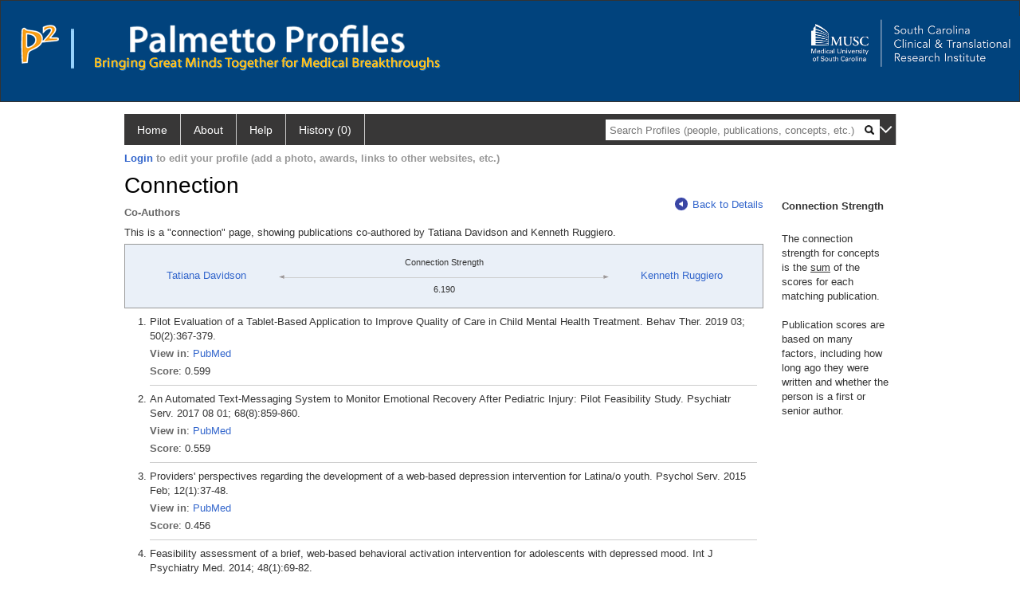

--- FILE ---
content_type: text/html; charset=utf-8
request_url: https://profiles.musc.edu/display/Person/tatianamdavidson/Network/CoAuthors/Person/kennethjruggiero
body_size: 11108
content:

<!DOCTYPE html PUBLIC "-//W3C//DTD XHTML 1.0 Strict//EN" "https://www.w3.org/TR/xhtml1/DTD/xhtml1-strict.dtd">
<html>
<head id="ctl00_Head1"><title>
	Davidson, Tatiana | Palmetto Profiles
</title><meta charset="utf-8" /><meta name="description" content="Palmetto profiles" /><meta name="keywords" content="Palmetto profiles" /><meta name="google-site-verification" content="rRJ1-GTxBGELaUH0HIy6hcI9C-BxsqmSbBLHQxk8nfA" /><meta http-equiv="X-UA-Compatible" content="IE-edge" /><meta name="viewport" content="width=device-width, initial-scale=1" />
    <script type="text/javascript" src="https://ajax.aspnetcdn.com/ajax/jQuery/jquery-3.3.1.min.js"></script>
    <!-- Latest compiled and minified CSS -->
    <link rel="stylesheet" href="https://maxcdn.bootstrapcdn.com/bootstrap/3.3.7/css/bootstrap.min.css" integrity="sha384-BVYiiSIFeK1dGmJRAkycuHAHRg32OmUcww7on3RYdg4Va+PmSTsz/K68vbdEjh4u" crossorigin="anonymous" />
    <!-- Optional theme -->
    <link rel="stylesheet" href="https://maxcdn.bootstrapcdn.com/bootstrap/3.3.7/css/bootstrap-theme.min.css" integrity="sha384-rHyoN1iRsVXV4nD0JutlnGaslCJuC7uwjduW9SVrLvRYooPp2bWYgmgJQIXwl/Sp" crossorigin="anonymous" /><link rel="stylesheet" href="https://netdna.bootstrapcdn.com/font-awesome/4.2.0/css/font-awesome.min.css" />
    <!-- Latest compiled and minified JavaScript -->
    <script type="text/javascript" src="https://maxcdn.bootstrapcdn.com/bootstrap/3.3.7/js/bootstrap.min.js" integrity="sha384-Tc5IQib027qvyjSMfHjOMaLkfuWVxZxUPnCJA7l2mCWNIpG9mGCD8wGNIcPD7Txa" crossorigin="anonymous"></script>      

    
    <link href="https://profiles.musc.edu/framework/css/profiles.css" rel="stylesheet" type="text/css" media="all" /><link href="https://profiles.musc.edu/framework/css/prns-theme.css" rel="stylesheet" type="text/css" media="all" /><link href="https://profiles.musc.edu/framework/css/prns-theme-menus-top.css" rel="stylesheet" type="text/css" media="all" /><meta name="apple-mobile-web-app-title" content="Palmetto profiles" /><meta name="application-name" content="Palmetto profiles" /><meta name="msapplication-TileColor" content="#a41c2f" /><meta name="theme-color" content="#a41c2f" /><link href="https://profiles.musc.edu/Profile/CSS/display.css" rel="stylesheet" type="text/css" media="all" /><script type="text/javascript" src="https://profiles.musc.edu/Framework/JavaScript/profiles.js"></script><script type="text/javascript">
var _rootDomain = "https://profiles.musc.edu";
</script><link rel="alternate" type="application/rdf+xml" href="https://profiles.musc.edu/profile/109340/345/108502/109340_345_108502.rdf" /></head>
<body id="ctl00_bodyMaster">
    <!-- Google Tag Manager (noscript) -->
    <noscript>
        <iframe src="https://www.googletagmanager.com/ns.html?id=GTM-PXSD37"
            height="0" width="0" style="display: none; visibility: hidden"></iframe>
    </noscript>
    <!-- End Google Tag Manager (noscript) -->
    <form name="aspnetForm" method="post" action="../../../../../../Profile/Display.aspx?subject=109340&amp;predicate=345&amp;object=108502&amp;tab=&amp;file=&amp;viewas=HTML&amp;ContentType=text%2fhtml&amp;StatusCode=200&amp;SessionID=F4D6372A-357E-4908-8C97-D70542E8A692" id="aspnetForm" enctype="multipart/form-data">
<div>
<input type="hidden" name="ctl00_toolkitScriptMaster_HiddenField" id="ctl00_toolkitScriptMaster_HiddenField" value="" />
<input type="hidden" name="__EVENTTARGET" id="__EVENTTARGET" value="" />
<input type="hidden" name="__EVENTARGUMENT" id="__EVENTARGUMENT" value="" />
<input type="hidden" name="__VIEWSTATE" id="__VIEWSTATE" value="/wEPDwUENTM4MWRkQW4iE5xtSmy7xpYkwPLA2pk5yLEvhkiJwCBnL/3xn2I=" />
</div>

<script type="text/javascript">
//<![CDATA[
var theForm = document.forms['aspnetForm'];
if (!theForm) {
    theForm = document.aspnetForm;
}
function __doPostBack(eventTarget, eventArgument) {
    if (!theForm.onsubmit || (theForm.onsubmit() != false)) {
        theForm.__EVENTTARGET.value = eventTarget;
        theForm.__EVENTARGUMENT.value = eventArgument;
        theForm.submit();
    }
}
//]]>
</script>


<script src="/WebResource.axd?d=nn0m660Qfie1NxIqUX0EOWgPqLP2JJ_s19UbhXnxURDkaWFWL3uw3nd3_YSm8CEDkr9l_dwYGDNP8MX2RQomphE32WFUF5msj9oQSDt0ctY1&amp;t=638942066805310136" type="text/javascript"></script>


<script src="/ScriptResource.axd?d=zTs_9uxZLYWoLQJ-uW4_V89oYO79V0weCg32IqxmnUROxJ97gZ11lzOl6zz9x_wccoyKQyVSBxXXr0gJp__hZ9dWi5qaSh6gw_7q9u2rrDCFpBk01gykLkUiVpnxoDayjC9yqQGqKOi4-zN9KOmNJw2&amp;t=705c9838" type="text/javascript"></script>
<script type="text/javascript">
//<![CDATA[
if (typeof(Sys) === 'undefined') throw new Error('ASP.NET Ajax client-side framework failed to load.');
//]]>
</script>

<script src="/ScriptResource.axd?d=lF6j19vNqaSZKw8z9s8ftgYO4AXdANq8q_ED69iYtQa140AqBZEvKUxKSL-riyV_g0hGaUUbFjLJSnkViHrCKCxCum912Gl6q0s_HjFPKGDhmzEqa2bz1nxg25AgV5eocO2RF3iCjFZfP-h91XNRUQ2&amp;t=705c9838" type="text/javascript"></script>
<div>

	<input type="hidden" name="__VIEWSTATEGENERATOR" id="__VIEWSTATEGENERATOR" value="BDFA38F5" />
</div>
        <script type="text/javascript">
//<![CDATA[
Sys.WebForms.PageRequestManager._initialize('ctl00$toolkitScriptMaster', 'aspnetForm', [], [], [], 3600, 'ctl00');
//]]>
</script>


        <script type="text/javascript">
            (function (i, s, o, g, r, a, m) {
                i['GoogleAnalyticsObject'] = r; i[r] = i[r] || function () {
                    (i[r].q = i[r].q || []).push(arguments)
                }, i[r].l = 1 * new Date(); a = s.createElement(o), m = s.getElementsByTagName(o)[0]; a.async = 1; a.src = g; m.parentNode.insertBefore(a, m)
            })(window, document, 'script', '//www.google-analytics.com/analytics.js', 'ga');
            ga('create', 'UA-5308116-1', '.catalyst.harvard.edu');
            ga('create', 'UA-59825751-1', '.catalyst.harvard.edu', { 'name': 'b' });
            ga('send', 'pageview');
            ga('b.send', 'pageview');
        </script>
        <div id='page-container'>
            <style>
#outer_wrapper { height: 128px; padding-top: 0px; background-color: #01437d; border: thin solid #333333; }

#content-logos { width: 972px; margin-left: 0; margin-right: 0; }

#top_logo_part { height: 200px; }

#top_menubar { position: absolute; top: 160; padding-left: 25px; }

#top_menubar a { margin-right: 20px; color: white; text-decoration: none; }

/*#hssc_logo_a { background-color: black; foreground-color: yellow;  
top: 15; left: 0px; position: absolute; width: 100%; } */

img#hssc_logo_id { background-color: black; foreground-color: yellow; 
width: 280px; top: 0; margin-left: 15px; padding: 5px; }


#right_logo_here { position: absolute; right: 0; top: 0; }

#pp_text { margin-left: 26px; }

</style>

<!--
          <img alt="Loading..." src="https://profiles.musc.edu/Edit/Images/loader.gif" />

-->

<div id="outer_wrapper">

        <div id="content-logos">
                <div id="top_logo_part">
<!-- <a id="hssc_logo_a" href="http://healthsciencessc.org/" target="_blank"><img id="hssc_logo_id" src="/Framework/Images/layout/hssc_logo_small.png"></a> -->

<!--<a href="http://sctr.musc.edu" target="_blank"><img id="right_logo_here" 
src="/Framework/Images/layout/SCTR_logo_lrg.png" width="275px"></a> -->



                <a href ="https://profiles.musc.edu/search/"><img style="margin-top: 30px; float: left; margin-right: 5px; margin-left: 25px; " src="/Framework/Images/layout/p2_logo.png"  ></a>
		       <img style="margin-top: 35px; margin-left: 10px; float: left; " src="/Framework/Images/layout/separator.png" height="50px" ">

		<div style="float: left; xwidth: 467px; height: 60px; margin-top: 30px;">    
                   <a href ="https://profiles.musc.edu/search/"> <img id="pp_text"
		    src="/Framework/Images/layout/pp_text.png" height="35px" ></a>
                    <div><img style="margin-left: 26px; height=16px; margin-top: 5px; " src="/Framework/Images/layout/bringing_text.png"></div>
                     </div>
                </div>

                    <a href="http://sctr.musc.edu" target="_blank"><img id="right_logo_here"
src="/Framework/Images/layout/SCTR_logo_lrg.png" width="275px" style="margin-top: 20px;"></a>
                <!-- <span id="top_menubar"><a href="/search">Search</a><a 
                                href="/P2UserGuide.pdf" target="_blank">Help</a><a 
                                href="/about">About</a></span> -->
    </div>
</div>
	






<!--
    <div class="institutionHeader">
     
        <img src="https://profiles.musc.edu/Framework/Images/banner.png" alt="Header Logo" />
</div> -->
            <div class="profiles">
                
                
                    
                            
<div id="prns-nav">
    <!-- MAIN NAVIGATION MENU -->
    <nav>
        <ul class="prns-main">
            <li class="main-nav">
                <a href="/search">Home</a>
            </li>
            <li class="main-nav">
                <a href='#'>About</a>
                <ul class="drop">
                    <li>
                        <a id="about" style="border-left: 1px solid  #999; border-right: 1px solid  #999; border-bottom: 1px solid #999; width: 200px !important" href="/about/default.aspx?tab=overview">Overview</a>
                    </li>
                    <li>
                        <a id="data" style="border-left: 1px solid  #999; border-right: 1px solid  #999; border-bottom: 1px solid #999; width: 200px !important" href="/about/default.aspx?tab=data">Sharing Data</a>
                    </li>
                    <li>
                        <a id="orcid" style="border-left: 1px solid  #999; border-right: 1px solid  #999; border-bottom: 1px solid #999; width: 200px !important" href="/about/default.aspx?tab=orcid">ORCID</a>
                    </li>
                </ul>

            </li>
            <li class="main-nav">
                <a href="/about/default.aspx?tab=faq">Help</a>
            </li>
            
            <li class='main-nav'><a href='https://profiles.musc.edu/history'>History (0)</a></li>
            <li class="search main-nav" style="width: 492px;">
                <input name="search" id="menu-search" placeholder="Search Profiles (people, publications, concepts, etc.)" type="text" style="padding-left: 5px;" />
                <img style="cursor: pointer" alt="search" id="img-mag-glass" src="/framework/images/blackMagnifyGlass.png" />
            </li>
            <li id="search-drop" class="last main-nav" style="float: right !important; width: 25px;">
                <a href="#" style="padding: 0px; padding-top: 9px; margin: 0px;">
                    <img src="/framework/images/arrowDown.png" /></a>
                <ul class="drop" style="top: 39px; left: 835px;">
                    <li class='first'><a class='search-drop' href='https://profiles.musc.edu/search'>Find People</a></li><li class='last'><a class='search-drop' style='border-bottom:1px solid #383737;' href='https://profiles.musc.edu/search/all'>Find Everything</a></li>
                </ul>
            </li>
        </ul>
        <!-- USER LOGIN MSG / USER FUNCTION MENU -->
        <div id="prns-usrnav" class="pub" class-help="class should be [pub|user]">
            <div class="loginbar">
                <a href='https://profiles.musc.edu/login/default.aspx?method=login&redirectto=https://profiles.musc.edu/display/person/tatianamdavidson/network/coauthors/person/kennethjruggiero'>Login</a> to edit your profile (add a photo, awards, links to other websites, etc.)
            </div>
            <!-- SUB NAVIGATION MENU (logged on) -->
            <ul class="usermenu">
                
                <li style="margin-top: 0px !important;">
                    <div class="divider"></div>
                </li>
                <li><a href='https://profiles.musc.edu/login/default.aspx?pin=send&method=login&edit=true'>Edit My Profile</a></li>
                <li>
                    <div class="divider"></div>
                </li>
                               
                <li id="ListDivider">
                    <div class="divider"></div>
                </li>
                <li id="navMyLists">
                   <a href="#">My Person List (<span id="list-count">0</span>)</a>
                    
                </li>
                 <li>
                    <div class="divider"></div>
                </li>
              
                
                
                
            </ul>
        </div>
    </nav>
</div>

<script type='text/javascript'>$('#useourdata').css('border-bottom','');</script><script type='text/javascript'> var NAME = document.getElementById('prns-usrnav'); NAME.className = 'pub'; $('#navMyLists').remove(); $('#ListDivider').remove();</script>
<script type="text/javascript">

    $(function () {
        setNavigation();
    });

    function setNavigation() {
        var path = $(location).attr('href');
        path = path.replace(/\/$/, "");
        path = decodeURIComponent(path);

        $(".prns-main li").each(function () {

            var href = $(this).find("a").attr('href');
            var urlParams = window.location.search;

            if ((path + urlParams).indexOf(href) >= 0) {
                $(this).addClass('landed');
            }
        });


        return true;
    }
    $(document).ready(function () {
        $("#menu-search").on("keypress", function (e) {
            if (e.which == 13) {
                minisearch();
                return false;
            }
            return true;
        });

        $("#img-mag-glass").on("click", function () {
            minisearch();
            return true;
        });
    });
    function minisearch() {
        var keyword = $("#menu-search").val();
        var classuri = 'http://xmlns.com/foaf/0.1/Person';
        document.location.href = '/search/default.aspx?searchtype=people&searchfor=' + keyword + '&classuri=' + classuri;
        return true;
    }

</script>



                        
                
                
                <div class="profilesPage">
                    <button type="button" style="color: #000000;" onclick="javascript:topFunction();" id="rtnBtn" title="Go to top">Return to Top</button>
                    <div id="profilesMainRow" class="MainRow">
                        
                        <div id="ctl00_divProfilesContentMain" class="profilesContentMain profilesMaxWidth">
                            <div id="ctl00_divTopMainRow" style="width: 100%">
                                 <div class="pageTitle"><h2 style='margin-bottom:0px;'>Connection</h2></div>
                            </div>
                            <div class="pageSubTitle"><h2 style="margin-bottom:0px;margin-top:0px;font-weight:bold">Co-Authors</h2></div>
                            <div class="backLink">
                                <a class='masterpage-backlink' href="https://profiles.musc.edu/profile/109340/345/details"><img src="https://profiles.musc.edu/Framework/Images/arrowLeft.png" class="pageBackLinkIcon" alt="" />Back to Details</a>
                            </div>
                            <div class="pageDescription">
                                This is a "connection" page, showing publications co-authored by   Tatiana Davidson   and   Kenneth Ruggiero.
                            </div>
                            <div class="prns-screen-search" id="prns-content">
                                <div class="content-main">
                                    
                                </div>
                            </div>
                            <div class="panelMain">
                                
                                    
                                            
<div class="connectionTable">
    <div class="connectionTableRow">
        <div class="connectionContainerItem">
            <a href="https://profiles.musc.edu/profile/109340">Tatiana Davidson</a>
        </div>
        <div class="connectionContainerLeftArrow">
            <img style="vertical-align: unset;" src="https://profiles.musc.edu/Framework/Images/connection_left.gif" alt="" />
        </div>
        <div>
            <div class="connectionSubDescription">Connection Strength</div>
            <div class="connectionLineToArrow">
                <hr />
            </div>
            <div class="connectionSubDescription" style="position: relative;">6.190</div>
        </div>
        <div class="connectionContainerRightArrow">
            <img style="vertical-align: unset;" src="https://profiles.musc.edu/Framework/Images/connection_right.gif" alt="" />
        </div>
        <div class="connectionContainerItem">
            <a href="https://profiles.musc.edu/profile/108502">Kenneth Ruggiero</a>
        </div>
    </div>
</div>

<div class="publications">
    <ol>
        
        <li class='first'>
            Pilot Evaluation of a Tablet-Based Application to Improve Quality of Care in Child Mental Health Treatment. Behav Ther. 2019 03; 50(2):367-379.
            <div class='viewIn'>
                <span class="viewInLabel">View in</span>: <a href="//www.ncbi.nlm.nih.gov/pubmed/30824252" target="_blank">PubMed</a>
            </div>
            <div class='viewIn'>
                <span class="viewInLabel">Score</span>: 0.599
            </div>
        </li>
        
        <li >
            An Automated Text-Messaging System to Monitor Emotional Recovery After Pediatric Injury: Pilot Feasibility Study. Psychiatr Serv. 2017 08 01; 68(8):859-860.
            <div class='viewIn'>
                <span class="viewInLabel">View in</span>: <a href="//www.ncbi.nlm.nih.gov/pubmed/28760106" target="_blank">PubMed</a>
            </div>
            <div class='viewIn'>
                <span class="viewInLabel">Score</span>: 0.559
            </div>
        </li>
        
        <li >
            Providers' perspectives regarding the development of a web-based depression intervention for Latina/o youth. Psychol Serv. 2015 Feb; 12(1):37-48.
            <div class='viewIn'>
                <span class="viewInLabel">View in</span>: <a href="//www.ncbi.nlm.nih.gov/pubmed/25133417" target="_blank">PubMed</a>
            </div>
            <div class='viewIn'>
                <span class="viewInLabel">Score</span>: 0.456
            </div>
        </li>
        
        <li >
            Feasibility assessment of a brief, web-based behavioral activation intervention for adolescents with depressed mood. Int J Psychiatry Med. 2014; 48(1):69-82.
            <div class='viewIn'>
                <span class="viewInLabel">View in</span>: <a href="//www.ncbi.nlm.nih.gov/pubmed/25354927" target="_blank">PubMed</a>
            </div>
            <div class='viewIn'>
                <span class="viewInLabel">Score</span>: 0.436
            </div>
        </li>
        
        <li >
            Disaster impact across cultural groups: comparison of Whites, African Americans, and Latinos. Am J Community Psychol. 2013 Sep; 52(1-2):97-105.
            <div class='viewIn'>
                <span class="viewInLabel">View in</span>: <a href="//www.ncbi.nlm.nih.gov/pubmed/23709270" target="_blank">PubMed</a>
            </div>
            <div class='viewIn'>
                <span class="viewInLabel">Score</span>: 0.426
            </div>
        </li>
        
        <li >
            A Comparison of the Readiness of Youth Service Agencies to Implement a Technology-Based Toolkit to Support Treatment Delivery. Community Ment Health J. 2023 Mar 14.
            <div class='viewIn'>
                <span class="viewInLabel">View in</span>: <a href="//www.ncbi.nlm.nih.gov/pubmed/36918477" target="_blank">PubMed</a>
            </div>
            <div class='viewIn'>
                <span class="viewInLabel">Score</span>: 0.206
            </div>
        </li>
        
        <li >
            Caregivers' and Young Children's Emotional Health Needs After Pediatric Traumatic Injury. Clin Pediatr (Phila). 2022 09; 61(8):560-569.
            <div class='viewIn'>
                <span class="viewInLabel">View in</span>: <a href="//www.ncbi.nlm.nih.gov/pubmed/35581720" target="_blank">PubMed</a>
            </div>
            <div class='viewIn'>
                <span class="viewInLabel">Score</span>: 0.195
            </div>
        </li>
        
        <li >
            Differences in mental health engagement and follow-up among Black and White patients after traumatic injury. J Trauma Acute Care Surg. 2023 01 01; 94(1):117-124.
            <div class='viewIn'>
                <span class="viewInLabel">View in</span>: <a href="//www.ncbi.nlm.nih.gov/pubmed/35358156" target="_blank">PubMed</a>
            </div>
            <div class='viewIn'>
                <span class="viewInLabel">Score</span>: 0.193
            </div>
        </li>
        
        <li >
            Assessing service quality and access in trauma centers through behavioral health screening, education, and treatment after pediatric injury. J Pediatr Surg. 2022 Nov; 57(11):632-636.
            <div class='viewIn'>
                <span class="viewInLabel">View in</span>: <a href="//www.ncbi.nlm.nih.gov/pubmed/35090719" target="_blank">PubMed</a>
            </div>
            <div class='viewIn'>
                <span class="viewInLabel">Score</span>: 0.190
            </div>
        </li>
        
        <li >
            It is time to prioritize complete trauma care. J Trauma Acute Care Surg. 2022 01 01; 92(1):e18-e21.
            <div class='viewIn'>
                <span class="viewInLabel">View in</span>: <a href="//www.ncbi.nlm.nih.gov/pubmed/34591038" target="_blank">PubMed</a>
            </div>
            <div class='viewIn'>
                <span class="viewInLabel">Score</span>: 0.190
            </div>
        </li>
        
        <li >
            Prediction of posttraumatic stress and depression one-month post-injury: A comparison of two screening instruments. Health Psychol. 2021 Oct; 40(10):702-705.
            <div class='viewIn'>
                <span class="viewInLabel">View in</span>: <a href="//www.ncbi.nlm.nih.gov/pubmed/34881938" target="_blank">PubMed</a>
            </div>
            <div class='viewIn'>
                <span class="viewInLabel">Score</span>: 0.187
            </div>
        </li>
        
        <li >
            Patient Engagement in a Technology-Enhanced, Stepped-Care Intervention to Address the Mental Health Needs of Trauma Center Patients. J Am Coll Surg. 2020 08; 231(2):223-230.
            <div class='viewIn'>
                <span class="viewInLabel">View in</span>: <a href="//www.ncbi.nlm.nih.gov/pubmed/32335320" target="_blank">PubMed</a>
            </div>
            <div class='viewIn'>
                <span class="viewInLabel">Score</span>: 0.169
            </div>
        </li>
        
        <li >
            Hybrid type 1 randomized controlled trial of a tablet-based application to improve quality of care in child mental health treatment. Contemp Clin Trials. 2020 07; 94:106010.
            <div class='viewIn'>
                <span class="viewInLabel">View in</span>: <a href="//www.ncbi.nlm.nih.gov/pubmed/32320845" target="_blank">PubMed</a>
            </div>
            <div class='viewIn'>
                <span class="viewInLabel">Score</span>: 0.169
            </div>
        </li>
        
        <li >
            Trauma Resilience and Recovery Program: Addressing Mental Health in Pediatric Trauma Centers. J Pediatr Psychol. 2019 10 01; 44(9):1046-1056.
            <div class='viewIn'>
                <span class="viewInLabel">View in</span>: <a href="//www.ncbi.nlm.nih.gov/pubmed/31298276" target="_blank">PubMed</a>
            </div>
            <div class='viewIn'>
                <span class="viewInLabel">Score</span>: 0.162
            </div>
        </li>
        
        <li >
            Implementation and Utility of an Automated Text Messaging System to Facilitate Symptom Self-Monitoring and Identify Risk for Post-Traumatic Stress Disorder and Depression in Trauma Center Patients. Telemed J E Health. 2019 12; 25(12):1198-1206.
            <div class='viewIn'>
                <span class="viewInLabel">View in</span>: <a href="//www.ncbi.nlm.nih.gov/pubmed/30730263" target="_blank">PubMed</a>
            </div>
            <div class='viewIn'>
                <span class="viewInLabel">Score</span>: 0.155
            </div>
        </li>
        
        <li >
            An Online Peer Educational Campaign to Reduce Stigma and Improve Help Seeking in Veterans with Posttraumatic Stress Disorder. Telemed J E Health. 2019 01; 25(1):41-47.
            <div class='viewIn'>
                <span class="viewInLabel">View in</span>: <a href="//www.ncbi.nlm.nih.gov/pubmed/29746232" target="_blank">PubMed</a>
            </div>
            <div class='viewIn'>
                <span class="viewInLabel">Score</span>: 0.147
            </div>
        </li>
        
        <li >
            The Peritraumatic Distress Inventory: Factor structure and predictive validity in traumatically injured patients admitted through a Level I trauma center. J Anxiety Disord. 2018 04; 55:8-13.
            <div class='viewIn'>
                <span class="viewInLabel">View in</span>: <a href="//www.ncbi.nlm.nih.gov/pubmed/29549879" target="_blank">PubMed</a>
            </div>
            <div class='viewIn'>
                <span class="viewInLabel">Score</span>: 0.146
            </div>
        </li>
        
        <li >
            Peritraumatic distress predicts depression in traumatically injured patients admitted to a Level I trauma center. Gen Hosp Psychiatry. 2018 Sep - Oct; 54:57-59.
            <div class='viewIn'>
                <span class="viewInLabel">View in</span>: <a href="//www.ncbi.nlm.nih.gov/pubmed/29482917" target="_blank">PubMed</a>
            </div>
            <div class='viewIn'>
                <span class="viewInLabel">Score</span>: 0.145
            </div>
        </li>
        
        <li >
            Leveraging Technology to Address the Quality Chasm in Children's Evidence-Based Psychotherapy. Psychiatr Serv. 2017 Jul 01; 68(7):650-652.
            <div class='viewIn'>
                <span class="viewInLabel">View in</span>: <a href="//www.ncbi.nlm.nih.gov/pubmed/28617212" target="_blank">PubMed</a>
            </div>
            <div class='viewIn'>
                <span class="viewInLabel">Score</span>: 0.139
            </div>
        </li>
        
        <li >
            Protocol for the evaluation of a digital storytelling approach to address stigma and improve readiness to seek services among veterans. Pilot Feasibility Stud. 2017; 3:7.
            <div class='viewIn'>
                <span class="viewInLabel">View in</span>: <a href="//www.ncbi.nlm.nih.gov/pubmed/28239485" target="_blank">PubMed</a>
            </div>
            <div class='viewIn'>
                <span class="viewInLabel">Score</span>: 0.135
            </div>
        </li>
        
        <li >
            Rural and Urban/Suburban Families' Use of a Web-Based Mental Health Intervention. Telemed J E Health. 2017 05; 23(5):390-396.
            <div class='viewIn'>
                <span class="viewInLabel">View in</span>: <a href="//www.ncbi.nlm.nih.gov/pubmed/27753542" target="_blank">PubMed</a>
            </div>
            <div class='viewIn'>
                <span class="viewInLabel">Score</span>: 0.132
            </div>
        </li>
        
        <li >
            Development and Pilot Evaluation of a Tablet-Based Application to Improve Quality of Care in Child Mental Health Treatment. JMIR Res Protoc. 2015 Dec 30; 4(4):e143.
            <div class='viewIn'>
                <span class="viewInLabel">View in</span>: <a href="//www.ncbi.nlm.nih.gov/pubmed/26717906" target="_blank">PubMed</a>
            </div>
            <div class='viewIn'>
                <span class="viewInLabel">Score</span>: 0.125
            </div>
        </li>
        
        <li >
            Evaluation of an mHealth Medication Regimen Self-Management Program for African American and Hispanic Uncontrolled Hypertensives. J Pers Med. 2015 Nov 17; 5(4):389-405.
            <div class='viewIn'>
                <span class="viewInLabel">View in</span>: <a href="//www.ncbi.nlm.nih.gov/pubmed/26593951" target="_blank">PubMed</a>
            </div>
            <div class='viewIn'>
                <span class="viewInLabel">Score</span>: 0.124
            </div>
        </li>
        
        <li >
            Web Intervention for Adolescents Affected by Disaster: Population-Based Randomized Controlled Trial. J Am Acad Child Adolesc Psychiatry. 2015 Sep; 54(9):709-17.
            <div class='viewIn'>
                <span class="viewInLabel">View in</span>: <a href="//www.ncbi.nlm.nih.gov/pubmed/26299292" target="_blank">PubMed</a>
            </div>
            <div class='viewIn'>
                <span class="viewInLabel">Score</span>: 0.121
            </div>
        </li>
        
        <li >
            Access and completion of a Web-based treatment in a population-based sample of tornado-affected adolescents. Psychol Serv. 2015 Aug; 12(3):283-90.
            <div class='viewIn'>
                <span class="viewInLabel">View in</span>: <a href="//www.ncbi.nlm.nih.gov/pubmed/25622071" target="_blank">PubMed</a>
            </div>
            <div class='viewIn'>
                <span class="viewInLabel">Score</span>: 0.117
            </div>
        </li>
        
        <li >
            Bounce Back Now! Protocol of a population-based randomized controlled trial to examine the efficacy of a Web-based intervention with disaster-affected families. Contemp Clin Trials. 2015 Jan; 40:138-49.
            <div class='viewIn'>
                <span class="viewInLabel">View in</span>: <a href="//www.ncbi.nlm.nih.gov/pubmed/25478956" target="_blank">PubMed</a>
            </div>
            <div class='viewIn'>
                <span class="viewInLabel">Score</span>: 0.116
            </div>
        </li>
        
        <li >
            National trainers' perspectives on challenges to implementation of an empirically-supported mental health treatment. Adm Policy Ment Health. 2014 Jul; 41(4):522-34.
            <div class='viewIn'>
                <span class="viewInLabel">View in</span>: <a href="//www.ncbi.nlm.nih.gov/pubmed/23605292" target="_blank">PubMed</a>
            </div>
            <div class='viewIn'>
                <span class="viewInLabel">Score</span>: 0.113
            </div>
        </li>
        
        <li >
            Development and preliminary evaluation of a behavioural HIV-prevention programme for teenage girls of Latino descent in the USA. Cult Health Sex. 2014; 16(5):533-46.
            <div class='viewIn'>
                <span class="viewInLabel">View in</span>: <a href="//www.ncbi.nlm.nih.gov/pubmed/24697607" target="_blank">PubMed</a>
            </div>
            <div class='viewIn'>
                <span class="viewInLabel">Score</span>: 0.111
            </div>
        </li>
        
        <li >
            Access, use and completion of a brief disaster mental health intervention among Hispanics, African-Americans and Whites affected by Hurricane Ike. J Telemed Telecare. 2013 Feb; 19(2):70-4.
            <div class='viewIn'>
                <span class="viewInLabel">View in</span>: <a href="//www.ncbi.nlm.nih.gov/pubmed/23514936" target="_blank">PubMed</a>
            </div>
            <div class='viewIn'>
                <span class="viewInLabel">Score</span>: 0.103
            </div>
        </li>
        
        <li >
            A Distinction Without a Difference? A Multi-Method Approach to Understanding PTSD and Depression Symptom Overlap Among Disaster-Exposed Adolescents. Res Child Adolesc Psychopathol. 2023 Mar 07.
            <div class='viewIn'>
                <span class="viewInLabel">View in</span>: <a href="//www.ncbi.nlm.nih.gov/pubmed/36881210" target="_blank">PubMed</a>
            </div>
            <div class='viewIn'>
                <span class="viewInLabel">Score</span>: 0.052
            </div>
        </li>
        
        <li >
            Offspring Self-Disclosure Predicts Substance-Related Outcomes in an Emergency Department Sample of Young Adults with Traumatic Injury. J Subst Use. 2020; 25(3):313-317.
            <div class='viewIn'>
                <span class="viewInLabel">View in</span>: <a href="//www.ncbi.nlm.nih.gov/pubmed/33013196" target="_blank">PubMed</a>
            </div>
            <div class='viewIn'>
                <span class="viewInLabel">Score</span>: 0.041
            </div>
        </li>
        
        <li >
            Predictors of using mental health services after sexual assault. J Trauma Stress. 2014 Jun; 27(3):331-7.
            <div class='viewIn'>
                <span class="viewInLabel">View in</span>: <a href="//www.ncbi.nlm.nih.gov/pubmed/24852357" target="_blank">PubMed</a>
            </div>
            <div class='viewIn'>
                <span class="viewInLabel">Score</span>: 0.028
            </div>
        </li>
        
    </ol>
</div>

                                        
                                
                            </div>
                        </div>
                        <div class="profilesContentPassive">
                            <div class="panelPassive">
                                
                                    
                                            <span id="ctl00_ContentPassive_rptPassive_ctl00_ctl00_lblHTMLBlock"><div class="passiveSectionHead">       Connection Strength      </div><br /><div class="passiveSectionBody"> The connection strength for concepts is the <u>sum</u> of the scores for each matching publication.    <br /><br />         Publication scores are based on many factors, including how long ago they were written and whether the person is a first or senior author.    </div></span>

                                        
                                
                            </div>
                        </div>
                    </div>
                </div>
            </div>
            
            <div style="margin-top: 32px;" id="catfooter">
                
            </div>
        </div>
    </form>
    <script type="text/javascript">
        $(document).ready(function () {


            $("#page-container a").css("cursor", "pointer");
            $(".title-container").css("cursor", "pointer");
            $('.title-container').hover(function () {
                $(".title-container").css("opacity", ".5");
            });

            $(".title-container").click(function () {
                //  window.location.href = "https://staging.connects.catalyst.harvard.edu/profiles/search";
            });

            $(".questionImage").on("click", function (event) {
                event.stopPropagation();
                event.stopImmediatePropagation();
                $(this).parent().siblings(".passiveSectionHeadDescription").toggle();
                event.preventDefault();
            });

            $('input[type="text"]').on("focusout", function (event) {
                $(this).val($.trim($(this).val()));
                return true;
            });

            if ($(".panelPassive").text().trim().length == 0) { $(".panelPassive").remove(); }
            if ($(".profilesContentPassive").text().trim().length == 0) { $(".profilesContentPassive").remove(); }
            if ($(".content-main").text().trim().length == 0) { $(".content-main").remove(); }
            if ($(".prns-screen-search").text().trim().length == 0) { $(".prns-screen-search").remove(); }
            if ($(".profilesHeader").text().trim().length == 0) { $(".profilesHeader").remove(); }
            if ($(".panelHeader").text().trim().length == 0) { $(".panelHeader").remove(); }

        });

        // When the user scrolls down 20px from the top of the document, show the button
        window.onscroll = function () { scrollFunction() };

        function scrollFunction() {
            if (document.body.scrollTop > 250 || document.documentElement.scrollTop > 250) {
                document.getElementById("rtnBtn").style.display = "block";
            } else {
                document.getElementById("rtnBtn").style.display = "none";
            }
            return true;
        }

        // When the user clicks on the button, scroll to the top of the document
        function topFunction() {
            $('body,html').animate({ scrollTop: 0 }, 500);
            return true;
        }

        $(document).ready(function () {
            $(".lnk-edit-arrow").on("click", function () {
                var img = $(this).find("img");
                var current = img.attr("src");
                var newsrc = img.attr("data-swap");
                $("#" + $(this).attr("data-item")).toggle();
                img.attr("src", newsrc).attr("data-swap", current);
            });
        });


    </script>
    <script type="text/javascript">
    $(document).ready(function () {$('.prns-screen-search').remove();});
    </script>
</body>
</html>
